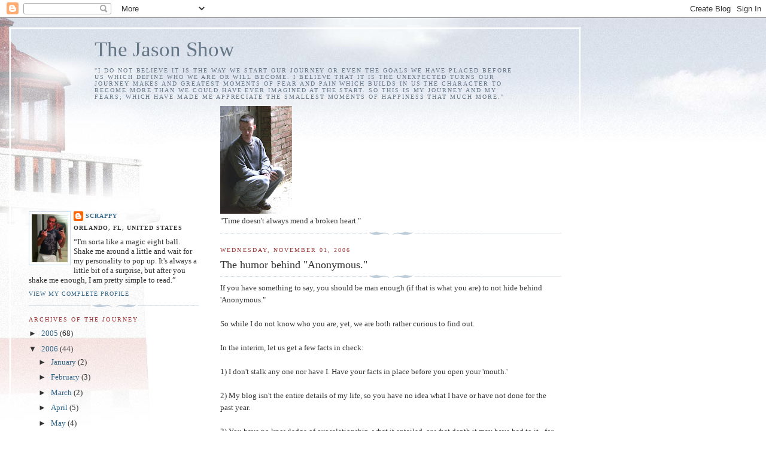

--- FILE ---
content_type: text/html; charset=UTF-8
request_url: http://drunkenass.blogspot.com/b/stats?style=WHITE_TRANSPARENT&timeRange=ALL_TIME&token=APq4FmAUnkBVW_uj0lQs_qSAZ9vC7_jN_Y6iXNJte0ea8DRLfO9RtVw1kHKj2bIITw9cDlBB8ehM4U03uCbZcGBHI5BwmmOy9Q
body_size: 251
content:
{"total":121492,"sparklineOptions":{"backgroundColor":{"fillOpacity":0.1,"fill":"#ffffff"},"series":[{"areaOpacity":0.3,"color":"#fff"}]},"sparklineData":[[0,14],[1,18],[2,18],[3,21],[4,25],[5,15],[6,30],[7,15],[8,11],[9,15],[10,15],[11,17],[12,13],[13,35],[14,11],[15,11],[16,48],[17,12],[18,48],[19,18],[20,79],[21,94],[22,11],[23,11],[24,23],[25,22],[26,19],[27,26],[28,11],[29,1]],"nextTickMs":1800000}

--- FILE ---
content_type: text/html; charset=utf-8
request_url: https://www.google.com/recaptcha/api2/aframe
body_size: 271
content:
<!DOCTYPE HTML><html><head><meta http-equiv="content-type" content="text/html; charset=UTF-8"></head><body><script nonce="VsVzPHp43IHRlzWG2EBYGw">/** Anti-fraud and anti-abuse applications only. See google.com/recaptcha */ try{var clients={'sodar':'https://pagead2.googlesyndication.com/pagead/sodar?'};window.addEventListener("message",function(a){try{if(a.source===window.parent){var b=JSON.parse(a.data);var c=clients[b['id']];if(c){var d=document.createElement('img');d.src=c+b['params']+'&rc='+(localStorage.getItem("rc::a")?sessionStorage.getItem("rc::b"):"");window.document.body.appendChild(d);sessionStorage.setItem("rc::e",parseInt(sessionStorage.getItem("rc::e")||0)+1);localStorage.setItem("rc::h",'1765938742285');}}}catch(b){}});window.parent.postMessage("_grecaptcha_ready", "*");}catch(b){}</script></body></html>